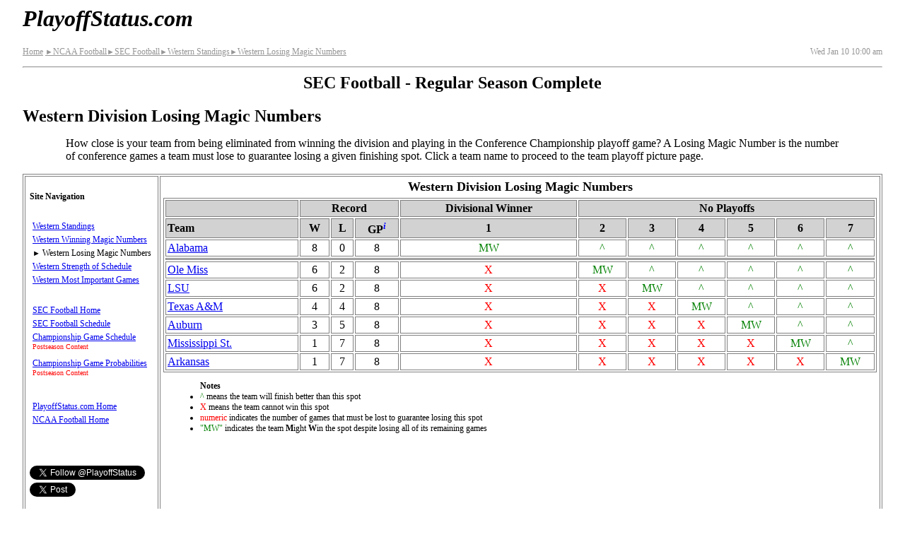

--- FILE ---
content_type: text/html
request_url: http://www.playoffstatus.com/secfootball/westernlosemagicnumbers.html
body_size: 7248
content:
<!DOCTYPE HTML>
<html lang="en-US">
<head>

<!-- Google tag (gtag.js) -->
<script async src="https://www.googletagmanager.com/gtag/js?id=G-55LF4V7QL9"></script>
<script>
  window.dataLayer = window.dataLayer || [];
  function gtag(){dataLayer.push(arguments);}
  gtag('js', new Date());

  gtag('config', 'G-55LF4V7QL9');
</script>


  <meta charset="utf-8">
  <meta name="viewport" content="width=device-width, initial-scale=1">
  <style>
/*

body,div,dl,dt,dd,ul,ol,li,h1,h2,h3,h4,h5,h6,pre,form,fieldset,input,textarea,p,blockquote,th,td {
	margin:0;
	padding:0;
}
table {
	border-collapse:collapse;
	border-spacing:0;
}
fieldset,img {
	border:0;
}
address,caption,cite,code,dfn,em,strong,th,var {
	font-style:normal;
	font-weight:normal;
}
ol,ul {
	list-style:none;
}
caption,th {
	text-align:left;
}
h1,h2,h3,h4,h5,h6 {
	font-size:100%;
	font-weight:normal;
}
q:before,q:after {
	content:'';
}
abbr,acronym { border:0;
}

*/

body {
padding-right: 1px;
padding-left:  1px;

/* padding-right: .5em;
padding-left: .5em; */


/* max-width: 960px; */
margin-right: auto;
margin-left: auto;

}

p{
font-family: "Times New Roman", "Bookman Old Style", "Sans-Serif";
font-size: 100%;

margin-top: 0em;
margin-bottom: .5em;

}

.atext{
cursor:pointer;
text-decoration:underline;
color:#0000FF;
}

.ar{
font-size:88%;
 }

.description p{
    margin-left: 1em;
    margin-right:1em;

    hyphens: auto;

}

.bsclst{
margin-left:2em;
margin-right:.25em;
}

.bnr{
font-family: "Verdana", "Arail", "Sans-Serif";
font-size: 150%;
font-weight: 700;
font-style: italic;
margin-left: 0;
margin-top: 0em;
position:relative;
/* border:1px solid red; */
}

.bnr a:link{
color: black;
text-decoration:none;
}

.bnr a:visited{
color: black;
text-decoration:none;
}

.hb{
/* border: 1px solid black; */
position: absolute;
right:0;
font-family: "Verdana", "Arail", "Sans-Serif";
font-weight: 700;
font-style: normal;
display:inline;
font-size:75%;

}

#snav .hb{
font-size:150%;
/* top:-.40em; */
}

.hb a:link{
color: black;
text-decoration:none;
}

.hb a:visited{
color: black;
text-decoration:none;
}

.da a:link{
color: black;
text-decoration:none;
}

.da a:visited{
color: black;
text-decoration:none;
}


h1{
font-family: "Verdana", "Arail", "Sans-Serif";
font-size: 150%;
font-weight: 700;
margin-top: 0em;
}



h2 {
font-family: "Verdana", "Arail", "Sans-Serif";
font-size: 150%;
font-weight: 700;
margin-top: 0em;
/*border-left: 1px dotted;border-right: 1px dotted;border-top: 1px dotted;border-bottom: 1px dotted;
margin-height: 22%;*/

}



h3 {
font-family: "Verdana", "Arail", "Sans-Serif";
font-size: 115%;
font-weight: 700;
margin-top: 0em;
}

caption{
font-family: "Verdana", "Arail", "Sans-Serif";
font-size: 115%;
font-weight: 700;
margin-bottom:.25em;
}

table{
/* font-size: 9.0px;  */
border-collapse: collapse;
border: 1px solid gray;
margin: 0px;
 width: 100%;
}

td{
border: 1px solid gray;
text-align:center;
padding-top: 5px;
padding-bottom: 5px;
padding-left: 0px;
padding-right: 0px;
/* height:27px; */
}

.tblteam{
/* height: 22px;  */
text-align:left;
padding-left:1px;
}

th{
border:1px solid gray;
font-family: "Verdana", "Arail", "Sans-Serif";
font-weight: 700;
text-align: center;background: #D2D2D2;
padding:0px;
}


.tt{
position: relative;
}

.tt .ttc{
  display:none;
  position: absolute;
  top:90%;
  /*left:90%;*/
  font-weight:normal;
  font-size:14px;
  font-style:normal;
  background-color:#FFFDBF;
  border:solid 1.5px black;
  border-radius:5px;
  z-index: 1;
  padding: .25em;
  text-align:left;
  font-family:monospace;
  width:min-content;
  color:black;
  white-space: nowrap;
  
  
}

.tt_info{
color:blue;
font-family: "Times New Roman", "Serif";
font-style: italic;
vertical-align: super;
font-size:smaller;
}



/* .tt:hover .ttc{
display:block;

}


.tt:hover{
background-color:#FFFDBF;
 }
 
 
 
.ttc:hover, .ttc:active, .ttc:focus{
display:none;
 } */

 
 
ul{
padding-left:1.25rem;
}


nav ul{
list-style-type: none;
/* margin: 0px; */
padding: 0;
/* left: 0px; */
/* border:1px solid black; */
padding-left:.25rem;
}

nav li{
/* left: 0px; */
/* margin-left:0px; */
/* border:1px solid red; */

/*height: 26px; */

margin-bottom: 8px;

}

.libreak{
/*height: 52px;*/
margin-bottom: 28px;
}

.wide{
display:none;
}

.wkinfo{
margin-left:auto;
margin-right:auto;
text-align: center;
}

.flxbx1{

display:flex;



justify-content: space-between;
}

.flxbx2{
display:flex;


flex-wrap: wrap;

margin:0px;
padding:1px;
border:1px solid gray;

width:auto;
}



.conflst{
border: none;
list-style: none;



display:flex;


flex-wrap: wrap;

margin:0;
padding:0;


/* margin: 0px;
padding: .2%;
left: 0px; */

width:100%;


}


.conflst li{



flex-grow:1;
flex-shrink:1;
flex-basis:45%;

border:1px solid gray;
margin:1px;

padding: .25em;
text-align:center;


}

 img{
border: none;
max-width: 100%;
height: auto;

  }

.description{
margin-bottom:1em;
padding-left:.25em;
}


header{
padding-left:.25em;
}

nav{


margin: 0px;
padding: .25em;

/* margin:1px;
padding:.5em; */

font-family: "Verdana", "Arail", "Sans-Serif";
font-size: 100%;
/* line-height: 170%; /* 165 not big enough */
border:1px solid gray;



order:2;
flex-grow:1;
flex-shrink:1;
flex-basis:100%;
}

.mncntnt{
margin:0px;
margin-bottom:1px;
padding: 1px;
padding-top:.5em;

border:1px solid gray;

/* margin:1px;
padding:.25em; */


order:1;
flex-grow:1;
flex-shrink:1;
flex-basis:100%;


}

/*
.bscp{
font-family: "Times New Roman", "Bookman Old Style", "Sans-serif";font-size: 100%;
margin-left: 2em;
}

..bsclst{
margin-left: 2em;

}
*/


.breadcrumbs{
font-family: "Verdana", "Arail", "Sans-Serif";
font-size:75%;
font-weight: 400;
/* white-space: nowrap; */
line-height: 200%;

}

.breadcrumbs a{
color: #969696;
}

.datetime{
font-family: "Verdana", "Arail", "Sans-Serif";
font-size:75%;
font-weight: 400;
color: #969696;
line-height: 200%;
}

.grayed{
color: #969696;
}


/* .leftpane{
font-family: "Verdana", "Arail", "Serif";font-size: 75%;padding-left: .5em;padding-top: .5em;
} */


/* .trheader{
font-family: "Verdana", "Arail", "Serif";font-weight: 700;text-align: center;background: #D2D2D2;

} */

/* Active League - Coming Soon - Inactive leagues */
/* .AL{
font-family: "Verdana", "Arail";
font-size: 85%;
font-weight: 700;
margin-bottom: .25em;
} */



footer{
margin-top:1em;
font-size: 75%;
text-align: center;
}

.gr_winner{
background: #D2D2D2;
}

.gr_loser{


}

.gr_notplayed{

}

.makebold{
font-weight: 700;
}

.notes{
font-family: "Times New Roman","Serif";
font-size: 75%;
text-align: left;
}

.sepRow{
background: #D2D2D2;font-size:  0px;margin-top: 0px;margin-bottom: 0px;padding-top: 0px;padding-bottom: 0px;
height: 2px;
}

.cutline{
background: #D2D2D2;margin-top: 0px;margin-bottom: 0px;padding-top: 0px;padding-bottom: 0px; font-size: 50%;text-align:left;
height: auto;
}

.st{
width:35%;
}

.ss{
width:12%;
}

.sd{
width:18%;
}

.sah{
width:18%;
}

.sw{
width:10%;
 }

.so{
 width:54%;
}



@media (min-width: 360px) and (max-width:413px) {
/*        table{
       font-size: 10.9px;
       } */
       .bnr{
       font-size: 200%;
       }
 }

 @media (min-width: 414px) and (max-width:479px) {
/*        table{
       font-size: 12.9px;
       } */
       .bnr{
       font-size: 200%;
       }
 }

 @media (min-width: 480px) and (max-width:567px) {
/*        table{
       font-size: 14.9px;
       } */
       .bnr{
       font-size: 200%;
       }

       .conflst li{
                flex-basis:22%
       }

       .conflst .c3{
                flex-basis:27%;
       }

       .conflst .c5{
                flex-basis:18%;
       }

       .conflst .c6{
                flex-basis:15%;
       }
 }

 /* Iphone5 - 568 : IPAD Landscape   - 768px */
 @media (min-width: 568px) and (max-width:767px) {
/*        table{
       font-size: 16.0px;
       } */
       .bnr{
       font-size: 200%;
       }


       .conflst li{
                flex-basis:22%
       }

       .conflst .c3{
                flex-basis:27%;
       }

       .conflst .c5{
                flex-basis:18%;
       }

       .conflst .c6{
                flex-basis:15%;
       }
 }

 /* IPAD Portrait   - 768px - nav on left pane -  */
@media (min-width: 768px) and (max-width:960px) {

       .bnr{
       font-size: 200%;
       }

       .hb{
       display:none;
       }



       body{
            padding-right: .5em;
            padding-left: .5em;
       }

       .description{
            padding-left:0em;
       }


       header{
            padding-left:0em;
       }



       .description p{
                    margin-left: 5%;
                    margin-right:5%;
       }




/*        table{
       font-size: 16px;
//        border-collapse: separate;

       } */

       ul{
          padding-left:3.25rem;
       }

             .bsclst{
margin-left:7%;
}

    .description div{

         margin-left:5%;


    }

       .sepRow{
               height: 1px;
        }



       td{
       /* height: auto; */
        padding: 2px;
       }

       th{
        padding: 2px;
       }

        .tblteam{
       /*  height: auto; */
        padding-left:2px;
        }

       .mncntnt{

       margin:1px;
       padding: 4px;

       order:2;
       flex-grow:1;
       flex-shrink:1;
       flex-basis:100%;
       }

       nav{

       /* width:intial; */

       margin:1px;
       padding:.5em;
       min-width: 175px;

       font-size: 75%;
      /*  line-height: 240%;  */


       order:1;
       flex-grow:0;
       flex-shrink:0;
       flex-basis:auto;
       }

       nav li{
             /*height: 20px;  */
             margin-bottom: 4px;
       }

       .flxbx2{

       flex-wrap: nowrap;
       }

       .conflst li{;
                flex-basis:22%
       }

       .conflst .c3{
                flex-basis:27%;
       }

       .conflst .c5{
                flex-basis:18%;
       }

       .conflst .c6{
                flex-basis:15%;
       }

/*        .wide{
        display:initial;
       }
       .narrow{
        display:none;
       } */
 }
  /* End IPAD Portrait   - 768px - nav on left pane -  */


 /* Total Desktop Mode - add wide mode - no table collapse*/
@media print, (min-width: 960px) {

       body{
            padding-right: 2em;
            padding-left: 2em;
       }

       .description{
            padding-left:0em;
       }


       header{
            padding-left:0em;
       }

       .bnr{
       font-size: 200%;
       }

       .hb{
       display:none;
       }


       .description p{
       margin-left: 5%;
      margin-right:5%;
      }




       ul{
          padding-left:3.25rem;
       }


       .bsclst{
margin-left:7%;
}

    .description div{

        margin-left:5%;


    }



       table{
       /* font-size: 100%;  */
       border-collapse: separate;

       }

       .sepRow{
               height: 1px;
        }


       td{
        padding: 2px;
/*          height: auto; */
       }

       th{
        padding: 2px;
       }

        .tblteam{
        /* height: auto; */
        padding-left:2px;
        }

       .mncntnt{

       margin:1px;
       padding:4px;

       order:2;
       flex-grow:1;
       flex-shrink:1;
       flex-basis: 100%;
       }

       nav{

       /* width:intial; */

       margin:1px;
       padding:.5em;
       min-width: 175px;


       font-size: 75%;
      /*  line-height: 240%;    */


       order:1;
       flex-grow:0;
       flex-shrink:0;
       flex-basis:auto;
       }

       .flxbx2{
       flex-wrap: nowrap;
       }

       .wide{
        display:inline;
       }
       .narrow{
        display:none;
       }

       nav li{
             /*height: 20px;  */
             margin-bottom: 4px;
       }
        .conflst li{
                flex-basis:22%
       }



       .conflst .c3{
                flex-basis:27%;
       }

       .conflst .c5{
                flex-basis:18%;
       }

       .conflst .c6{
                flex-basis:15%;
       }
 }

 /* Total Desktop Mode - add wide mode - no table collapse*/


 @media print{
 nav{
 display:none;
 }

 }

</style>



    <title>SEC Football Western Division Losing Magic Numbers</title>

    <meta name="description" content="A Losing Magic Number is the number of conference games a team must lose to guarantee losing a given finishing spot.">
    <meta name="keywords" content="SEC Football, Football, Playoff Picture, Playoff Status, Playoff Standings, Magic Losing Numbers, Western Division">
	
	<link rel="apple-touch-icon" sizes="180x180" href="/apple-touch-icon.png">
	<link rel="icon" type="image/png" href="/favicon-32x32.png" sizes="32x32">
	<link rel="icon" type="image/png" href="/favicon-16x16.png" sizes="16x16">
	<link rel="manifest" href="/manifest.json">
	<link rel="mask-icon" href="/safari-pinned-tab.svg" color="#5bbed5">
	<meta name="apple-mobile-web-app-title" content="Playoff Status">
	<meta name="application-name" content="Playoff Status">
	<meta name="theme-color" content="#ffffff">	
	
	<meta property="og:url"           content="http://www.playoffstatus.com/secfootball/westernlosemagicnumbers.html" />
  	<meta property="og:type"          content="website" />
  	<meta property="og:title"         content="SEC Football Western Division Losing Magic Numbers" />
  	<meta property="og:description"   content="A Losing Magic Number is the number of conference games a team must lose to guarantee losing a given finishing spot." />
  	<meta property="og:image"         content="http://www.playoffstatus.com/images/fb-384x384-v1.png" />
	<meta property="fb:app_id" 		  content="454838591524915" />
	
	<meta name="twitter:card" content="summary" />
	<meta name="twitter:site" content="@PlayoffStatus" />
	
	
<!-- 	og:see_also  link
	og:rich_attachment true -->
	
	
    <!--[if IE]>
    <script src="http://html5shim.googlecode.com/svn/trunk/html5.js"></script>
    <![endif]-->
	
	<script src="../scripts/basic_v_1_4.js" async></script>
	
	
	
		
 </head>

<body>
<script> window.fbAsyncInit = function() { 
	FB.init({
	appId:'454838591524915',
	xfbml:true,
	version:'v2.8'
	});
	FB.AppEvents.logPageView();
};

(function(d, s, id) {
	var js, fjs = d.getElementsByTagName(s)[0];
	if (d.getElementById(id)) { return; }
	js = d.createElement(s); js.id = id;
	js.src = "//connect.facebook.net/en_US/sdk.js";
	fjs.parentNode.insertBefore(js, fjs);
}(document, 'script', 'facebook-jssdk'));
</script>
  
<header>  
  
<p id="top" class="bnr"><a href="../index.html">PlayoffStatus.com</a><span class="hb"><a href="#snav"><b><span style="position:relative; font-size:85%; top:-.35em;">&darr;</span><span style="position:relative; font-size:110%; top:-.15em;">&equiv;</span></b></a></span></p>
		
<div class="flxbx1">
	<div class="breadcrumbs">
    				<a href="../index.html">Home</a>
					<a href="../ncaafootball/ncaafootball.html"><span class="ar">&#9658;</span>NCAA Football</a><a href="secfootball.html"><span class="ar">&#9658;</span>SEC Football</a><a href="westernstandings.html"><span class="ar">&#9658;</span>Western Standings</a><a href="westernlosemagicnumbers.html"><span class="ar">&#9658;</span>Western Losing Magic Numbers</a>
	</div>
	
				

	<div class="datetime">
		Wed Jan&#160;10 10:00&#160;am
	</div>
</div>

<hr>
</header>

<div class="description">	
	<h2 class="wkinfo">SEC Football - Regular Season Complete</h2> 
	
<h1>Western Division Losing Magic Numbers</h1>
<p>How close is your team from being eliminated from winning the division and playing in the Conference Championship playoff game?  A Losing Magic Number is the number of conference games a team must lose to guarantee losing a given finishing spot. Click a team name to proceed to the team playoff picture page.</p>
</div>


<div class="flxbx2" id="sflx">

          <nav id="snav">


<br>
					<div style="position:relative;"><b>Site Navigation</b><span class="hb"><a href="#top"><b><span style="position:relative; font-size:85%; top:-.75em;">&uarr;</span><span style="position:relative; font-size:110%; top:-.45em;">&equiv;</span></b></a></span></div>
					<br>
					<ul>
					
					
					<li><a href="westernstandings.html">Western Standings</a></li>
					
					 <li><a href="westernwinmagicnumbers.html">Western Winning Magic Numbers</a></li>
					 <li><span class="ar">&#9658;&nbsp;</span>Western Losing Magic Numbers</li>
					 <li><a href="westernsosag.html">Western Strength of Schedule</a></li>
					 <li class="libreak"><a href="westernmig.html">Western Most Important Games</a></li>
					 
					 
					 
					 <li><a href="secfootball.html">SEC Football Home</a></li>
					 <li><a href="secfootballschedule.html">SEC Football Schedule</a></li>
					 <li><a href="secfootballplayoffschedule.html">Championship Game Schedule</a><span style="color:#FF0000;"><br><sup>Postseason&nbsp;Content</sup></span></li>
					  <li class="libreak"><a href="secfootballpostseasonprob.html">Championship Game Probabilities</a><span style="color:#FF0000;"><br><sup>Postseason&nbsp;Content</sup></span></li>		 							
					 
					 
					 <li><a href="../index.html">PlayoffStatus.com Home</a></li>
					 <li><a href="../ncaafootball/ncaafootball.html">NCAA Football Home</a></li>
					
					
					</ul>
					
										 <br><br><br>
					 
<a href="https://twitter.com/PlayoffStatus" class="twitter-follow-button" data-show-count="false">Follow @PlayoffStatus</a>
<script async src="//platform.twitter.com/widgets.js" charset="utf-8"></script>
<br>	

<a href="https://twitter.com/share" class="twitter-share-button" data-text="Western Conference Losing Magic Numbers" data-via="PlayoffStatus" data-related="PlayoffStatus" data-show-count="false">Tweet</a>
<br>

<br><br>

<div
  class="fb-like"
  data-share="true"  
  data-show-faces="false"
  data-layout="button"
  data-size="small">
</div> 

<div class="fb-follow"
	data-href="https://www.facebook.com/PlayoffStatus"
	data-layout="button"
	data-size="small"
	data-show-faces="false">
</div>
					
					
					

					<br><br><br><br><br>
					 <span style="font-size: smaller;color: #969696;"> Data may change several<br> times on day of play<br>Bookmark site for easy return</span>			 							
      				 										
           			 
          </nav>

<div class="mncntnt" style="font-size:16px;">
            
			<table style="display:table;">

				<caption>Western Division Losing Magic Numbers</caption>						
                <tr>

				
				
                  <th colspan="1"></th>
                 								
                  <th colspan="3"><span class="wide">Record </span><span class="narrow">Rcrd</span></th>
                  <th>Divisional Winner</th>
				  <th colspan="6">No Playoffs</th>	
                </tr>
				
				

                <tr>
				
                  <th style="text-align:left;">Team</th>


                  <th>W</th>
									<th>L</th>
									<th class="tt">GP<span class="tt_info">i</span><div class="ttc">Games Played<br>8 game season</div></th>
									
									<th>1</th>
									<th>2</th>
									<th>3</th>
									<th>4</th>
									<th>5</th>
									<th>6</th>
									<th>7</th>

																	
                </tr>
								
									

                <tr data-idx="{{idx}}">
                  <td class="tblteam"><a href="alabamastandings.html">Alabama</a></td>
				 							
<td>8</td>
<td>0</td>
				  <td>8</td>
                  <td style="color: #008000;">MW</td>
                  <td style="color: #008000;">^</td>
                  <td style="color: #008000;">^</td>
                  <td style="color: #008000;">^</td>
                  <td style="color: #008000;">^</td>
                  <td style="color: #008000;">^</td>
                  <td style="color: #008000;">^</td>
	  				  								
                </tr>
					
				<tr> <td class="sepRow" colspan="11">&nbsp;</td> </tr>
						

                <tr data-idx="{{idx}}">
                  <td class="tblteam"><a href="olemissstandings.html">Ole Miss</a></td>
				 							
<td>6</td>
<td>2</td>
				  <td>8</td>
                  <td style="color: #FF0000;">X</td>
                  <td style="color: #008000;">MW</td>
                  <td style="color: #008000;">^</td>
                  <td style="color: #008000;">^</td>
                  <td style="color: #008000;">^</td>
                  <td style="color: #008000;">^</td>
                  <td style="color: #008000;">^</td>
	  				  								
                </tr>
									

                <tr data-idx="{{idx}}">
                  <td class="tblteam"><a href="lsustandings.html">LSU</a></td>
				 							
<td>6</td>
<td>2</td>
				  <td>8</td>
                  <td style="color: #FF0000;">X</td>
                  <td style="color: #FF0000;">X</td>
                  <td style="color: #008000;">MW</td>
                  <td style="color: #008000;">^</td>
                  <td style="color: #008000;">^</td>
                  <td style="color: #008000;">^</td>
                  <td style="color: #008000;">^</td>
	  				  								
                </tr>
									

                <tr data-idx="{{idx}}">
                  <td class="tblteam"><a href="texasamstandings.html">Texas A&amp;M</a></td>
				 							
<td>4</td>
<td>4</td>
				  <td>8</td>
                  <td style="color: #FF0000;">X</td>
                  <td style="color: #FF0000;">X</td>
                  <td style="color: #FF0000;">X</td>
                  <td style="color: #008000;">MW</td>
                  <td style="color: #008000;">^</td>
                  <td style="color: #008000;">^</td>
                  <td style="color: #008000;">^</td>
	  				  								
                </tr>
									

                <tr data-idx="{{idx}}">
                  <td class="tblteam"><a href="auburnstandings.html">Auburn</a></td>
				 							
<td>3</td>
<td>5</td>
				  <td>8</td>
                  <td style="color: #FF0000;">X</td>
                  <td style="color: #FF0000;">X</td>
                  <td style="color: #FF0000;">X</td>
                  <td style="color: #FF0000;">X</td>
                  <td style="color: #008000;">MW</td>
                  <td style="color: #008000;">^</td>
                  <td style="color: #008000;">^</td>
	  				  								
                </tr>
									

                <tr data-idx="{{idx}}">
                  <td class="tblteam"><a href="mississippist_standings.html"><span class="wide">Mississippi St.</span><span class="narrow">Miss. St.</span></a></td>
				 							
<td>1</td>
<td>7</td>
				  <td>8</td>
                  <td style="color: #FF0000;">X</td>
                  <td style="color: #FF0000;">X</td>
                  <td style="color: #FF0000;">X</td>
                  <td style="color: #FF0000;">X</td>
                  <td style="color: #FF0000;">X</td>
                  <td style="color: #008000;">MW</td>
                  <td style="color: #008000;">^</td>
	  				  								
                </tr>
									

                <tr data-idx="{{idx}}">
                  <td class="tblteam"><a href="arkansasstandings.html">Arkansas</a></td>
				 							
<td>1</td>
<td>7</td>
				  <td>8</td>
                  <td style="color: #FF0000;">X</td>
                  <td style="color: #FF0000;">X</td>
                  <td style="color: #FF0000;">X</td>
                  <td style="color: #FF0000;">X</td>
                  <td style="color: #FF0000;">X</td>
                  <td style="color: #FF0000;">X</td>
                  <td style="color: #008000;">MW</td>
	  				  								
                </tr>
							
					
															
								
          
              </table><div class="notes">
							<ul>
    							<li style="list-style-type: none"><strong>Notes</strong></li>
   								 <li><span style="color:#008000;">^</span> means the team will finish better than this spot</li>
									 <li><span style="color:red;">X</span> means the team cannot win this spot</li>
									 <li> <span style="color:red;">numeric</span> indicates the number of games that must be lost to guarantee losing this spot</li>
									 <li> <span style="color:#008000;">"MW"</span> indicates the team <b>M</b>ight <b>W</b>in the spot despite losing all of its remaining games</li>

									 
							</ul>							</div>			

</div>

</div>


<footer>
	      <hr>
		  <address><a href="mailto:contact@playoffstatus.com">Contact Us</a></address>Copyright &copy; 2024 All Rights Reserved
</footer>    



  
    
  </body>
</html>



--- FILE ---
content_type: application/javascript
request_url: http://www.playoffstatus.com/scripts/basic_v_1_4.js
body_size: 6739
content:
"use strict";

// set call backs
// version 6.0

window.addEventListener('resize', vOnResize, false);
window.addEventListener('load', vOnLoad, false);
//debugger;

var g_tgBrkCont;
var g_bBrkCase = false;
var g_vTables;
var g_tgMain, g_tgNav, g_tgFlex;
var g_nTableLength;
var g_dCurrentFontSize; // = 160; // This must match the inline style of template code for main content
var g_bDebug = false;    // set to false for production code!!!!



// assert(true);
// assert(false);
// assert(1 == 0);

var g_nvCSSBreak = [568, 768, 960, 1270];   /// these are CSS Break Points


var g_dMaxFontSize = 160;
var g_dMinFontSize = 10; // min possible value of .1 due to algorithm
var g_dDeltaFontSize = 2; // min possible value of .1 due to algorithm
g_dMinFontSize -= g_dMinFontSize % g_dDeltaFontSize;   // Min Font should be divisable by DeltaFontSize


var g_nResizes = 0;
var g_n = 0;
var g_sDebug = "";



var g_nvWidths = [];
var g_dvFontSizes = [];

var g_nWinWidthSave = Number.MAX_VALUE; /// not currently used
var g_bIsSpecialPage = false;

var g_bMouseEnterProcessed = false;



function vOnLoad() {
    // assuming these tags do not change
    g_tgBrkCont = document.querySelector('.brk-cont');
    g_vTables = document.getElementsByTagName('table');


    // Set Callbacks for tooltips
    ///
    // This may result in to many event listeners - may need to use mouseover/out with delegation
    // not sure that alternative is any better
    let vTT = document.querySelectorAll(".tt");

    for (let i = 0; i < vTT.length; ++i) {
        let tag = vTT[i].querySelector(".ttc");
        if (tag !== null) {
            vTT[i].addEventListener("mouseenter", vProcessMouseEnter, false);
            vTT[i].addEventListener("mouseleave", vProcessMouseLeave, false);
            vTT[i].addEventListener("click", vTouchStart, false);
        } else {
            console.log("Tooltip had no content");
        }
    }



    /// this is the bracket case hack
    /// assume other tables on this page will never overflow
    if (g_tgBrkCont !== null) {
        g_bBrkCase = true;
        g_vTables = [g_tgBrkCont];
    }

    g_tgMain = document.querySelector('.mncntnt');
    g_tgNav = document.querySelector('nav');
    g_tgFlex = document.querySelector('.flxbx2');
    g_nTableLength = g_vTables.length;


    // hack take out
    //g_tgMain.style.fontSize = "16.0px";


    var s = "NCAA Hockey Schedule";


    // note : special sizes should probably end with g_nMaxFontsize : currently 16px
    if (document.title.endsWith(s)) { // end with s
        g_nvWidths = [320, 360, 375];
        g_dvFontSizes = [134, 144, 160];
        //g_dvFontSizes = [140, 149, 155, 160];    
        g_bIsSpecialPage = true;
    }

    s = "NCAA Basketball Schedule";
    if (document.title.endsWith(s)) { // end  with s
        g_nvWidths = [320, 360, 375];
        g_dvFontSizes = [134, 144, 160];
        //g_dvFontSizes = [140, 149, 155, 160];    
        g_bIsSpecialPage = true;
    }


    s = "NCAA Basketball Tournament Seedings Probabilities";
    if (document.title.endsWith(s)) {
        g_nvWidths = [320, 360, 375, 414, 480, 568, 640, 667, 736, 768, 960, 1024, 1100, 1200, 1300, 1400];
        g_dvFontSizes = [50, 56, 60, 70, 82, 102, 114, 122, 136, 78, 90, 100, 116, 136, 150, 160];
        //g_dvFontSizes = [50, 50, 51, 59, 74, 83, 106, 107, 122, 50, 66, 78, 158, 160];

        g_bIsSpecialPage = true;
    }

    vOnResize();
}


function vOnResize() {

    // debugger;
    //g_sDebug = "";

    if (g_nTableLength === 0) {
        // CE pages
        //g_sDebug = g_sDebug + "return 1<br>";
        return;
    }



    var sSizes = sComputeSizes();
    g_dCurrentFontSize = nGetMainCntFontSize();
    var nWinWidth = Math.round(window.innerWidth);


    g_nResizes = g_nResizes + 1;
    g_n = 0;



    //g_sDebug = g_sDebug + nFlexWidth + "<br>";

    // nWinWidthSave = nWinWidth;  // could be useful in growing font-size


    // check save results
    for (var i = 0; i < g_nvWidths.length; i++) {
        if (nWinWidth === g_nvWidths[i]) {
            g_dCurrentFontSize = g_dvFontSizes[i];
            vSetMainCntFontSize(g_dCurrentFontSize);
            //g_sDebug = g_sDebug + "return 3<br>";
            vPrintDebugInfo(sSizes);
            return;
        }

        if (nWinWidth < g_nvWidths[i]) {
            if (g_bIsSpecialPage) {
                g_dCurrentFontSize = g_dvFontSizes[Math.max(0, i - 1)];
                vSetMainCntFontSize(g_dCurrentFontSize);
                //g_sDebug = g_sDebug + "return 4<br>";
                vPrintDebugInfo(sSizes);
                return;

            } else {


                if (i > 0 && g_dvFontSizes[i] === g_dvFontSizes[i - 1] && !bDoesStraddleCSS(g_nvWidths[i - 1], g_nvWidths[i])) {

                    g_dCurrentFontSize = g_dvFontSizes[i];
                    vSetMainCntFontSize(g_dCurrentFontSize);
                    //g_sDebug = g_sDebug + "return 5<br>";
                    vPrintDebugInfo(sSizes);
                    return;

                }
                // will calculate new value       
                break;
            }
        }
    }


    if (g_bIsSpecialPage) {

        // note that this will reduce fontsize even if good - should not happen
        g_dCurrentFontSize = g_dvFontSizes[g_dvFontSizes.length - 1];
        vSetMainCntFontSize(g_dCurrentFontSize);
        vPrintDebugInfo(sSizes);
        return;
    }





    // all font data should be at .1 resolution



    var bWasDecreasing = false;
    var bWasIncreasing = false;



    var dChange, dChange2, dNewFontSize, dOrginalFontSize;


    if (!bIsFontSizeTooBig(sSizes)) {

        if (g_dCurrentFontSize >= g_dMaxFontSize) {
            // OK
            vAddWidthFontSize(nWinWidth, g_dCurrentFontSize);
            //g_sDebug = g_sDebug + "return 6<br>";
            vPrintDebugInfo(sSizes);
            return;
        } else {
            // another approach for this path is to estimate how much larger to make the font based upon current and saved screen widths

            g_dCurrentFontSize = g_dMaxFontSize;
            vSetMainCntFontSize(g_dCurrentFontSize);
            sSizes = sComputeSizes();
            nWinWidth = Math.round(window.innerWidth);


            if (!bIsFontSizeTooBig(sSizes)) {
                vAddWidthFontSize(nWinWidth, g_dCurrentFontSize);
                //g_sDebug = g_sDebug + "return 7<br>";
                vPrintDebugInfo(sSizes);
                return;
            }
        }
    }

    // how much should we reduce the font size

    if (g_dCurrentFontSize <= g_dMinFontSize) {
        /// cannot go lower - suffer bad page layout
        return;
    }


    dChange = sSizes.main_inside / sSizes.table_outside;
    dChange2 = sSizes.flex_inside / sSizes.combined_outside;
    dChange = Math.min(dChange, dChange2);

    if (g_bDebug && dChange > 1.0) { console.log("Error : Increasing Font Size : dChange = " + dChange); debugger; }

    dOrginalFontSize = g_dCurrentFontSize;

    dNewFontSize = Math.round(g_dCurrentFontSize * dChange);              /// may want to trucate
    g_dCurrentFontSize = Math.min(dNewFontSize, g_dCurrentFontSize - 1);
    g_dCurrentFontSize = Math.max(g_dCurrentFontSize, g_dMinFontSize);
    g_dCurrentFontSize -= g_dCurrentFontSize % g_dDeltaFontSize;






    do {

        vSetMainCntFontSize(g_dCurrentFontSize);

        sSizes = sComputeSizes();
        nWinWidth = Math.round(window.innerWidth);


        if (g_n > 1000) {
            break;
        }


        if (!bIsFontSizeTooBig(sSizes)) {
            // must increase font size

            if (bWasDecreasing) break;
            if (g_dCurrentFontSize >= g_dMaxFontSize) break;
            bWasIncreasing = true;
            g_dCurrentFontSize = g_dCurrentFontSize + g_dDeltaFontSize;
            g_dCurrentFontSize = Math.min(g_dCurrentFontSize, g_dMaxFontSize);
        } else {
            // must decrease font size
            // assert(!(bWasIncreasing && bWasDecreasing));
            if (g_dCurrentFontSize <= g_dMinFontSize) break;
            bWasDecreasing = true;
            g_dCurrentFontSize = g_dCurrentFontSize - g_dDeltaFontSize;
            g_dCurrentFontSize = Math.max(g_dCurrentFontSize, g_dMinFontSize);
        }


    } while (true)

    vAddWidthFontSize(nWinWidth, g_dCurrentFontSize);
    //g_sDebug = g_sDebug + "return 8<br>";
    vPrintDebugInfo(sSizes);
    return;

}

function bDoesStraddleCSS(nWidth1, nWidth2) {

    for (var j = 0; j < g_nvCSSBreak.length; j++) {
        if (nWidth1 <= g_nvCSSBreak[j] && nWidth2 >= g_nvCSSBreak[j]) {
            // break point straddles save data - do not use
            return true;

        }
    }

    return false;

}

function vAddWidthFontSize(nWinWidth, dFontSize) {

    var n = g_nvWidths.length;

    for (var i = 0; i < n; i++) {
        if (g_nvWidths[i] > nWinWidth) {
            if (i > 1 && dFontSize === g_dvFontSizes[i - 1] && dFontSize === g_dvFontSizes[i - 2] && !bDoesStraddleCSS(g_nvWidths[i - 2], nWinWidth)) {
                g_nvWidths[i - 1] = nWinWidth;
                return;
            }

            if (i < n - 1 && dFontSize === g_dvFontSizes[i] && dFontSize === g_dvFontSizes[i + 1] && !bDoesStraddleCSS(nWinWidth, g_nvWidths[i + 1])) {
                g_nvWidths[i] = nWinWidth;
                return;
            }

            g_nvWidths.splice(i, 0, nWinWidth);
            g_dvFontSizes.splice(i, 0, dFontSize);


            if (g_bDebug) {
                n = g_nvWidths.length;
                if (i > 0 && g_dvFontSizes[i] < g_dvFontSizes[i - 1] && !bDoesStraddleCSS(g_nvWidths[i - 1], g_nvWidths[i])) {
                    debugger;
                }
                if (i < n - 1 && g_dvFontSizes[i] > g_dvFontSizes[i + 1] && !bDoesStraddleCSS(g_nvWidths[i], g_nvWidths[i + 1])) {
                    debugger;
                }
                if (i > 0 && g_nvWidths[i] < g_nvWidths[i - 1]) {
                    debugger;
                }
                if (i < n - 1 && g_nvWidths[i] > g_nvWidths[i + 1]) {
                    debugger;
                }
            }
            return;
        }
    }
    // Add to the end
    if (g_dvFontSizes[n - 1] === g_dMaxFontSize) return;
    g_nvWidths.push(nWinWidth);
    g_dvFontSizes.push(dFontSize);


    if (g_bDebug) {
        n = g_nvWidths.length;
        i = n - 1;
        if (i > 0 && g_dvFontSizes[i] < g_dvFontSizes[i - 1] && !bDoesStraddleCSS(g_nvWidths[i - 1], g_nvWidths[i])) {
            debugger;
        }
        if (i < n - 1 && g_dvFontSizes[i] > g_dvFontSizes[i + 1] && !bDoesStraddleCSS(g_nvWidths[i], g_nvWidths[i + 1])) {
            debugger;
        }
        if (i > 0 && g_nvWidths[i] < g_nvWidths[i - 1]) {
            debugger;
        }
        if (i < n - 1 && g_nvWidths[i] > g_nvWidths[i + 1]) {
            debugger;
        }
    }

    return;
}


function bIsFontSizeTooBig(sSizes) {

    if (sSizes.main_inside >= sSizes.table_outside && sSizes.flex_inside >= sSizes.combined_outside) {
        return false;
    }

    return true;
}

function sComputeSizes() {


    // using computedStyles may be more accurate but potenially slower (atleast that what forums say)
    // this also would not require matching css


    var s = {
        flex_inside: 0,
        nav_outside: 0,
        main_outside: 0,
        main_inside: 0,
        table_outside: 0,
        combined_outside: 0,
    };

    // to deal with round off error - add 2 to insides - substract 2 from outsides

    if (bIsMobileLayout()) {
        s.flex_inside = g_tgFlex.clientWidth - 1 - 1 + 2;   // substract padding - should match css
        s.nav_outside = g_tgNav.offsetWidth + 0 + 0 - 2;    // add margin
        s.main_outside = g_tgMain.offsetWidth + 0 + 0 - 2;  // add margin
        s.main_inside = g_tgMain.clientWidth - 1 - 1 + 2;    // substract padding
        s.table_outside = nGetTableWidth() + 0 + 0 - 2;     // add margin
        s.combined_outside = s.main_outside;

    } else {
        s.flex_inside = g_tgFlex.clientWidth - 1 - 1 + 2;   // substract padding - should match css
        s.nav_outside = g_tgNav.offsetWidth + 1 + 1 - 2;    // add margin
        s.main_outside = g_tgMain.offsetWidth + 1 + 1 - 2;  // add margin
        s.main_inside = g_tgMain.clientWidth - 4 - 4 + 2;    // substract padding
        s.table_outside = nGetTableWidth() + 0 + 0 - 2;     // add margin
        s.combined_outside = s.main_outside + s.nav_outside;
    }

    return s;

}



function vPrintDebugInfo(sSizes) {

    if (!g_bDebug) return;


    var nNavWidth = sSizes.nav_outside;
    var nTableWidth = nGetTableWidth();
    var nFlexWidth = sSizes.flex_inside;

    var bIsMobile = bIsMobileLayout();

    var tgD = document.querySelector('.description p');
    var s = tgD.innerHTML;
    var sOK;

    var idx = s.indexOf('<br><br>bIsMobile');
    if (idx !== -1) {
        s = s.slice(0, idx);
    }


    s = s + '<br>';
    s = s + '<br>bIsMobile = ' + bIsMobile;
    sOK = ' : ok';
    if (g_n >= 1000) {
        debugger;
        sOK = '<span style="color:red;"> : ERROR</span>';
    }
    s = s + '<br>nCount = ' + g_n + sOK;

    s = s + '<br>g_nResizes = ' + g_nResizes;

    s = s + '<br>g_dCurrentFontSize = ' + g_dCurrentFontSize;

    s = s + '<br><br>';
    s = s + nNavWidth + ' = nNavWidth<br>';


    sOK = ' : ok';
    if (nTableWidth > sSizes.main_inside) {
        debugger;
        sOK = '<span style="color:red;"> : ERROR</span>';
    }
    s = s + nTableWidth + ' = nTableWidth' + sOK + '<br>';

    s = s + sSizes.main_inside + ' = nMainCntWidthInside<br>';


    sOK = ' : ok';


    var nSum = sSizes.combined_outside;
    if (bIsMobile) {

        if (nSum > nFlexWidth) {
            debugger;
            sOK = '<span style="color:red;"> : ERROR</span>';
        }
    } else {

        if (nSum > nFlexWidth) {
            debugger;
            sOK = '<span style="color:red;"> : ERROR</span>';
        }
    }
    s = s + nSum + ' = Sum' + sOK + '<br>';

    s = s + nFlexWidth + ' = nFlexWidth<br>';
    s = s + '<br>';

    s = s + window.innerWidth + ' = innerWidth<br>';
    s = s + window.outerWidth + ' = outerWidth<br>';
    s = s + '<br>';

    s = s + document.body.outerWidth + ' = body outerwidth<br>';
    s = s + document.body.innerWidth + ' = body innerwidth<br>';
    s = s + document.body.width + ' = body width<br>';
    s = s + document.body.clientWidth + ' = body client width<br>';
    s = s + document.body.offsetWidth + ' = body offset width<br>';

    s = s + '<br>';
    s = s + screen.width + ' = screen.width<br>';
    s = s + screen.availWidth + ' = screen.availWidth<br>';
    s = s + '<br>';

    s = s + g_nvWidths.toString() + "<br>";
    s = s + g_dvFontSizes.toString() + "<br>";

    s = s + '<br>';

    s = s + g_sDebug;

    s = s + '<br>';

    tgD.innerHTML = s;


}

function bIsMobileLayout() {
    // need to redo this function to read order: property instead of this hack
    // this may required a read to computed styles - may be expensive

    if (g_tgNav.clientWidth > 0.9 * g_tgFlex.clientWidth) {
        return true;
    }

    return false;
}


function vSetMobileLayout() {


}

function vSetDesktopLayout() {


}

function bIsNarrowMode() {

}

function vSetNarrowMode() {

}

function vSetWideMode() {

}


function nGetTableWidth() {
    var nMaxWidth = -1.0;
    for (var i = 0; i < g_nTableLength; i++) {
        nMaxWidth = Math.max(nMaxWidth, g_vTables[i].offsetWidth);
    }

    return nMaxWidth;
}


function vSetMainCntFontSize(dFontSize) {
    if (g_bDebug) {
        if (dFontSize < g_dMinFontSize) { console.log("Error - Setting Fontsize below min value : dFontSize = " + dFontSize); debugger; }
        if (dFontSize > g_dMaxFontSize) { console.log("Error - Setting Fontsize greater than max value : dFontSize = " + dFontSize); debugger; }
        if (Math.round(dFontSize) !== dFontSize) { console.log("Error - dFontSize is not an integer : dFontSize = " + dFontSize); debugger; }
    }


    var dF = nGetMainCntFontSize();
    if (dF == dFontSize) return;

    var s = (dFontSize / 10.0).toFixed(1) + 'px';
    g_n = g_n + 1;
    if (g_bBrkCase) {
        g_tgBrkCont.style.fontSize = s;
    } else {
        g_tgMain.style.fontSize = s;
    }


    if (g_bDebug) {
        var temp = nGetMainCntFontSize();
        if (dFontSize !== temp) { console.log("Error - Set Font Size Error : Set Value = " + dFontSize + " : Retrieved Value = " + temp); debugger; }
    }

    return;
}

function nGetMainCntFontSize() {
    // should be at .1 px resolution
    // css could init to something other 16px - or some other complicated sideeffect not now known
    var temp;

    if (g_bBrkCase) {
        temp = 10.0 * parseFloat(g_tgBrkCont.style.fontSize);
    } else {
        temp = 10.0 * parseFloat(g_tgMain.style.fontSize);
    }
    var dF = Math.round(temp);

    if (g_bDebug) {
        if (dF < g_dMinFontSize) { console.log("Error - Get Fontsize below min value : dFontSize = " + dF); debugger; }
        if (dF > g_dMaxFontSize) { console.log("Error - Get Fontsize greater than max value : dFontSize = " + dF); debugger; }
        if (Math.abs(temp - dF) > 0.00001) { console.log("Error - Get fontsize is not at .1px resolution : dFontSize = " + temp); debugger; }
    }

    return dF;
}

function vToggleDivGroup() {
    var table_nogroup = document.getElementById("nogrouptable");
    var table_group = document.getElementById("grouptable");
    var tag_group = document.getElementById("nav_groupdiv");
    var tag_nogroup = document.getElementById("nav_dontgroupdiv");

    if (table_nogroup.style.display === "block") {
        /// transition from nogrouping to grouping

        table_nogroup.style.display = "none";
        tag_nogroup.classList.add("atext");
        tag_nogroup.innerHTML = "Don't Group by Division";




        table_group.style.display = "block";
        tag_group.classList.remove("atext");
        tag_group.innerHTML = "<span class=\"ar\">&#9658;&nbsp;</span>Group by Division";


        tag_group.onclick = null;
        tag_nogroup.onclick = vToggleDivGroup;



    } else {
        /// transition from grouping to nogrouping

        table_nogroup.style.display = "block";
        tag_nogroup.classList.remove("atext");
        tag_nogroup.innerHTML = "<span class=\"ar\">&#9658;&nbsp;</span>Don't Group by Division";



        table_group.style.display = "none";
        tag_group.classList.add("atext");
        tag_group.innerHTML = "Group by Division";

        tag_nogroup.onclick = null;
        tag_group.onclick = vToggleDivGroup;




    }
}

/// Tool tip functions

function vDoToolTip(e) {

    let ttc = e.target.querySelector(".ttc"); // target must be .tt
    if (ttc !== null) {
        let maxX = window.innerWidth - 16;  // substract possible scrollbar
        e.target.style.overflow = "visible";
        e.target.style.backgroundColor = "#FFFDBF";


        ttc.style.removeProperty("right");
        ttc.style.left = "90%";
        ttc.style.display = "block";


        let rect = ttc.getBoundingClientRect();

        let nExcessRight = rect.right - maxX;
        if (nExcessRight > 0) {
            /// move tool tip to the left of parent
            ttc.style.removeProperty("left");
            ttc.style.right = "90%";

            rect = ttc.getBoundingClientRect();

            let nExcessLeft = -rect.left;
            if (nExcessLeft > 0) {
                // that did not work either
                // move to edge of window - left or right
                let parentRect = e.target.getBoundingClientRect();

                if (nExcessLeft < nExcessRight) {
                    ttc.style.right = (parentRect.right - rect.width) + "px";
                } else {
                    ttc.style.removeProperty("right");
                    ttc.style.left = (maxX - parentRect.left - rect.width) + "px";
                }
            }
        }
    } else {
        console.log("Tool Tip tag has no content - .ttc");
    }

}

function vCancelToolTip(e) {
    let tag_tt = null;


    if (e.target.matches(".tt")) {
        tag_tt = e.target;

    } else {
        tag_tt = e.target.closest(".tt");
    }

    let tag_tc = tag_tt.querySelector(".ttc");

    tag_tt.style.overflow = "hidden";
    tag_tt.style.backgroundColor = null;
    tag_tc.style.display = "none";

    return;

    if (e.target.matches(".ttc")) {
        e.target.style.display = "none";
        let tt = e.target.closest(".tt");
        tt.style.overflow = "hidden";
        tt.style.backgroundColor = null;
    } else {
        let ttc = e.target.querySelector(".ttc");
        if (ttc !== null) {
            e.target.style.overflow = "hidden";
            e.target.style.backgroundColor = null;
            ttc.style.display = "none";
        } else {
            console.log("Tool Tip tag has no content - .ttc");
        }
    }
}

function vTouchStart(e) {
    //e.preventDefault();
    if (g_bMouseEnterProcessed === true) {
        g_bMouseEnterProcessed = false;
        return;
    }
    let tag_tt = null;

    if (e.target.matches(".tt")) {
        tag_tt = e.target;
    } else {
        tag_tt = e.target.closest(".tt");
    }

    let ttc = tag_tt.querySelector(".ttc");

    if (ttc.style.display === "block") {
        vCancelToolTip(e);
    } else {
        vDoToolTip(e);
    }


    return;

}

function vProcessMouseEnter(e) {
    g_bMouseEnterProcessed = true;
    vDoToolTip(e);
}


function vProcessMouseLeave(e) {
    vCancelToolTip(e);
}